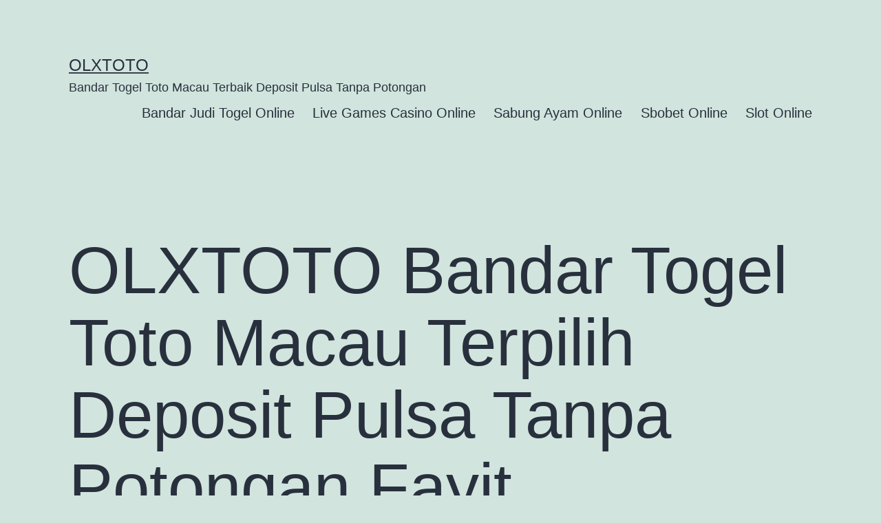

--- FILE ---
content_type: text/html; charset=UTF-8
request_url: https://scratchorsniff.com/olxtoto-bandar-togel-toto-macau-terpilih-deposit-pulsa-tanpa-potongan-fayit/
body_size: 13257
content:
<!doctype html>
<html lang="en-US" >
<head>
	<meta charset="UTF-8" />
	<meta name="viewport" content="width=device-width, initial-scale=1.0" />
	<meta name='robots' content='index, follow, max-image-preview:large, max-snippet:-1, max-video-preview:-1' />

	<!-- This site is optimized with the Yoast SEO plugin v26.8 - https://yoast.com/product/yoast-seo-wordpress/ -->
	<title>OLXTOTO Bandar Togel Toto Macau Terpilih Deposit Pulsa Tanpa Potongan Fayit - OLXTOTO</title>
	<link rel="canonical" href="https://scratchorsniff.com/olxtoto-bandar-togel-toto-macau-terpilih-deposit-pulsa-tanpa-potongan-fayit/" />
	<meta property="og:locale" content="en_US" />
	<meta property="og:type" content="article" />
	<meta property="og:title" content="OLXTOTO Bandar Togel Toto Macau Terpilih Deposit Pulsa Tanpa Potongan Fayit - OLXTOTO" />
	<meta property="og:description" content="OLXTOTO Bandar togel online deposit pulsa tanpa potongan adalah salah satunya permainan yang terkenal yang memiliki pasaran internasional dalam web ini. Sebuah permainan yang paling membahagiakan dapat anda dapatkan dengan benar-benar baik dalam website judi togel online itu. Lakukan deposit pulsa tanpa ada potongan dalam bandar togel online terbaik ini sebagai satu keuntungan yang bakal&hellip; Continue reading OLXTOTO Bandar Togel Toto Macau Terpilih Deposit Pulsa Tanpa Potongan Fayit" />
	<meta property="og:url" content="https://scratchorsniff.com/olxtoto-bandar-togel-toto-macau-terpilih-deposit-pulsa-tanpa-potongan-fayit/" />
	<meta property="og:site_name" content="OLXTOTO" />
	<meta property="article:published_time" content="2022-12-15T06:20:00+00:00" />
	<meta property="og:image" content="http://scratchorsniff.com/wp-content/uploads/2022/12/cashback-casino-300x171.jpg" />
	<meta name="author" content="r4g2m" />
	<meta name="twitter:card" content="summary_large_image" />
	<meta name="twitter:label1" content="Written by" />
	<meta name="twitter:data1" content="r4g2m" />
	<meta name="twitter:label2" content="Est. reading time" />
	<meta name="twitter:data2" content="5 minutes" />
	<script type="application/ld+json" class="yoast-schema-graph">{"@context":"https://schema.org","@graph":[{"@type":"Article","@id":"https://scratchorsniff.com/olxtoto-bandar-togel-toto-macau-terpilih-deposit-pulsa-tanpa-potongan-fayit/#article","isPartOf":{"@id":"https://scratchorsniff.com/olxtoto-bandar-togel-toto-macau-terpilih-deposit-pulsa-tanpa-potongan-fayit/"},"author":{"name":"r4g2m","@id":"https://scratchorsniff.com/#/schema/person/517440b3acf1d6cfb75b9c33eb7e6675"},"headline":"OLXTOTO Bandar Togel Toto Macau Terpilih Deposit Pulsa Tanpa Potongan Fayit","datePublished":"2022-12-15T06:20:00+00:00","mainEntityOfPage":{"@id":"https://scratchorsniff.com/olxtoto-bandar-togel-toto-macau-terpilih-deposit-pulsa-tanpa-potongan-fayit/"},"wordCount":973,"commentCount":0,"image":{"@id":"https://scratchorsniff.com/olxtoto-bandar-togel-toto-macau-terpilih-deposit-pulsa-tanpa-potongan-fayit/#primaryimage"},"thumbnailUrl":"http://scratchorsniff.com/wp-content/uploads/2022/12/cashback-casino-300x171.jpg","articleSection":["Bandar Judi Togel Online"],"inLanguage":"en-US"},{"@type":"WebPage","@id":"https://scratchorsniff.com/olxtoto-bandar-togel-toto-macau-terpilih-deposit-pulsa-tanpa-potongan-fayit/","url":"https://scratchorsniff.com/olxtoto-bandar-togel-toto-macau-terpilih-deposit-pulsa-tanpa-potongan-fayit/","name":"OLXTOTO Bandar Togel Toto Macau Terpilih Deposit Pulsa Tanpa Potongan Fayit - OLXTOTO","isPartOf":{"@id":"https://scratchorsniff.com/#website"},"primaryImageOfPage":{"@id":"https://scratchorsniff.com/olxtoto-bandar-togel-toto-macau-terpilih-deposit-pulsa-tanpa-potongan-fayit/#primaryimage"},"image":{"@id":"https://scratchorsniff.com/olxtoto-bandar-togel-toto-macau-terpilih-deposit-pulsa-tanpa-potongan-fayit/#primaryimage"},"thumbnailUrl":"http://scratchorsniff.com/wp-content/uploads/2022/12/cashback-casino-300x171.jpg","datePublished":"2022-12-15T06:20:00+00:00","author":{"@id":"https://scratchorsniff.com/#/schema/person/517440b3acf1d6cfb75b9c33eb7e6675"},"breadcrumb":{"@id":"https://scratchorsniff.com/olxtoto-bandar-togel-toto-macau-terpilih-deposit-pulsa-tanpa-potongan-fayit/#breadcrumb"},"inLanguage":"en-US","potentialAction":[{"@type":"ReadAction","target":["https://scratchorsniff.com/olxtoto-bandar-togel-toto-macau-terpilih-deposit-pulsa-tanpa-potongan-fayit/"]}]},{"@type":"ImageObject","inLanguage":"en-US","@id":"https://scratchorsniff.com/olxtoto-bandar-togel-toto-macau-terpilih-deposit-pulsa-tanpa-potongan-fayit/#primaryimage","url":"http://scratchorsniff.com/wp-content/uploads/2022/12/cashback-casino-300x171.jpg","contentUrl":"http://scratchorsniff.com/wp-content/uploads/2022/12/cashback-casino-300x171.jpg"},{"@type":"BreadcrumbList","@id":"https://scratchorsniff.com/olxtoto-bandar-togel-toto-macau-terpilih-deposit-pulsa-tanpa-potongan-fayit/#breadcrumb","itemListElement":[{"@type":"ListItem","position":1,"name":"Home","item":"https://scratchorsniff.com/"},{"@type":"ListItem","position":2,"name":"OLXTOTO Bandar Togel Toto Macau Terpilih Deposit Pulsa Tanpa Potongan Fayit"}]},{"@type":"WebSite","@id":"https://scratchorsniff.com/#website","url":"https://scratchorsniff.com/","name":"OLXTOTO","description":"Bandar Togel Toto Macau Terbaik Deposit Pulsa Tanpa Potongan","alternateName":"scratchorsniff.com","potentialAction":[{"@type":"SearchAction","target":{"@type":"EntryPoint","urlTemplate":"https://scratchorsniff.com/?s={search_term_string}"},"query-input":{"@type":"PropertyValueSpecification","valueRequired":true,"valueName":"search_term_string"}}],"inLanguage":"en-US"},{"@type":"Person","@id":"https://scratchorsniff.com/#/schema/person/517440b3acf1d6cfb75b9c33eb7e6675","name":"r4g2m","image":{"@type":"ImageObject","inLanguage":"en-US","@id":"https://scratchorsniff.com/#/schema/person/image/","url":"https://secure.gravatar.com/avatar/de9b429e4120cd061c4618282724a2c04f5f667e39ca324047079a53756428ca?s=96&d=mm&r=g","contentUrl":"https://secure.gravatar.com/avatar/de9b429e4120cd061c4618282724a2c04f5f667e39ca324047079a53756428ca?s=96&d=mm&r=g","caption":"r4g2m"},"sameAs":["http://scratchorsniff.com"],"url":"https://scratchorsniff.com/author/r4g2m/"}]}</script>
	<!-- / Yoast SEO plugin. -->


<link rel="alternate" type="application/rss+xml" title="OLXTOTO &raquo; Feed" href="https://scratchorsniff.com/feed/" />
<link rel="alternate" title="oEmbed (JSON)" type="application/json+oembed" href="https://scratchorsniff.com/wp-json/oembed/1.0/embed?url=https%3A%2F%2Fscratchorsniff.com%2Folxtoto-bandar-togel-toto-macau-terpilih-deposit-pulsa-tanpa-potongan-fayit%2F" />
<link rel="alternate" title="oEmbed (XML)" type="text/xml+oembed" href="https://scratchorsniff.com/wp-json/oembed/1.0/embed?url=https%3A%2F%2Fscratchorsniff.com%2Folxtoto-bandar-togel-toto-macau-terpilih-deposit-pulsa-tanpa-potongan-fayit%2F&#038;format=xml" />
<style id='wp-img-auto-sizes-contain-inline-css'>
img:is([sizes=auto i],[sizes^="auto," i]){contain-intrinsic-size:3000px 1500px}
/*# sourceURL=wp-img-auto-sizes-contain-inline-css */
</style>
<style id='wp-emoji-styles-inline-css'>

	img.wp-smiley, img.emoji {
		display: inline !important;
		border: none !important;
		box-shadow: none !important;
		height: 1em !important;
		width: 1em !important;
		margin: 0 0.07em !important;
		vertical-align: -0.1em !important;
		background: none !important;
		padding: 0 !important;
	}
/*# sourceURL=wp-emoji-styles-inline-css */
</style>
<style id='wp-block-library-inline-css'>
:root{--wp-block-synced-color:#7a00df;--wp-block-synced-color--rgb:122,0,223;--wp-bound-block-color:var(--wp-block-synced-color);--wp-editor-canvas-background:#ddd;--wp-admin-theme-color:#007cba;--wp-admin-theme-color--rgb:0,124,186;--wp-admin-theme-color-darker-10:#006ba1;--wp-admin-theme-color-darker-10--rgb:0,107,160.5;--wp-admin-theme-color-darker-20:#005a87;--wp-admin-theme-color-darker-20--rgb:0,90,135;--wp-admin-border-width-focus:2px}@media (min-resolution:192dpi){:root{--wp-admin-border-width-focus:1.5px}}.wp-element-button{cursor:pointer}:root .has-very-light-gray-background-color{background-color:#eee}:root .has-very-dark-gray-background-color{background-color:#313131}:root .has-very-light-gray-color{color:#eee}:root .has-very-dark-gray-color{color:#313131}:root .has-vivid-green-cyan-to-vivid-cyan-blue-gradient-background{background:linear-gradient(135deg,#00d084,#0693e3)}:root .has-purple-crush-gradient-background{background:linear-gradient(135deg,#34e2e4,#4721fb 50%,#ab1dfe)}:root .has-hazy-dawn-gradient-background{background:linear-gradient(135deg,#faaca8,#dad0ec)}:root .has-subdued-olive-gradient-background{background:linear-gradient(135deg,#fafae1,#67a671)}:root .has-atomic-cream-gradient-background{background:linear-gradient(135deg,#fdd79a,#004a59)}:root .has-nightshade-gradient-background{background:linear-gradient(135deg,#330968,#31cdcf)}:root .has-midnight-gradient-background{background:linear-gradient(135deg,#020381,#2874fc)}:root{--wp--preset--font-size--normal:16px;--wp--preset--font-size--huge:42px}.has-regular-font-size{font-size:1em}.has-larger-font-size{font-size:2.625em}.has-normal-font-size{font-size:var(--wp--preset--font-size--normal)}.has-huge-font-size{font-size:var(--wp--preset--font-size--huge)}.has-text-align-center{text-align:center}.has-text-align-left{text-align:left}.has-text-align-right{text-align:right}.has-fit-text{white-space:nowrap!important}#end-resizable-editor-section{display:none}.aligncenter{clear:both}.items-justified-left{justify-content:flex-start}.items-justified-center{justify-content:center}.items-justified-right{justify-content:flex-end}.items-justified-space-between{justify-content:space-between}.screen-reader-text{border:0;clip-path:inset(50%);height:1px;margin:-1px;overflow:hidden;padding:0;position:absolute;width:1px;word-wrap:normal!important}.screen-reader-text:focus{background-color:#ddd;clip-path:none;color:#444;display:block;font-size:1em;height:auto;left:5px;line-height:normal;padding:15px 23px 14px;text-decoration:none;top:5px;width:auto;z-index:100000}html :where(.has-border-color){border-style:solid}html :where([style*=border-top-color]){border-top-style:solid}html :where([style*=border-right-color]){border-right-style:solid}html :where([style*=border-bottom-color]){border-bottom-style:solid}html :where([style*=border-left-color]){border-left-style:solid}html :where([style*=border-width]){border-style:solid}html :where([style*=border-top-width]){border-top-style:solid}html :where([style*=border-right-width]){border-right-style:solid}html :where([style*=border-bottom-width]){border-bottom-style:solid}html :where([style*=border-left-width]){border-left-style:solid}html :where(img[class*=wp-image-]){height:auto;max-width:100%}:where(figure){margin:0 0 1em}html :where(.is-position-sticky){--wp-admin--admin-bar--position-offset:var(--wp-admin--admin-bar--height,0px)}@media screen and (max-width:600px){html :where(.is-position-sticky){--wp-admin--admin-bar--position-offset:0px}}

/*# sourceURL=wp-block-library-inline-css */
</style><style id='wp-block-archives-inline-css'>
.wp-block-archives{box-sizing:border-box}.wp-block-archives-dropdown label{display:block}
/*# sourceURL=https://scratchorsniff.com/wp-includes/blocks/archives/style.min.css */
</style>
<style id='wp-block-categories-inline-css'>
.wp-block-categories{box-sizing:border-box}.wp-block-categories.alignleft{margin-right:2em}.wp-block-categories.alignright{margin-left:2em}.wp-block-categories.wp-block-categories-dropdown.aligncenter{text-align:center}.wp-block-categories .wp-block-categories__label{display:block;width:100%}
/*# sourceURL=https://scratchorsniff.com/wp-includes/blocks/categories/style.min.css */
</style>
<style id='wp-block-heading-inline-css'>
h1:where(.wp-block-heading).has-background,h2:where(.wp-block-heading).has-background,h3:where(.wp-block-heading).has-background,h4:where(.wp-block-heading).has-background,h5:where(.wp-block-heading).has-background,h6:where(.wp-block-heading).has-background{padding:1.25em 2.375em}h1.has-text-align-left[style*=writing-mode]:where([style*=vertical-lr]),h1.has-text-align-right[style*=writing-mode]:where([style*=vertical-rl]),h2.has-text-align-left[style*=writing-mode]:where([style*=vertical-lr]),h2.has-text-align-right[style*=writing-mode]:where([style*=vertical-rl]),h3.has-text-align-left[style*=writing-mode]:where([style*=vertical-lr]),h3.has-text-align-right[style*=writing-mode]:where([style*=vertical-rl]),h4.has-text-align-left[style*=writing-mode]:where([style*=vertical-lr]),h4.has-text-align-right[style*=writing-mode]:where([style*=vertical-rl]),h5.has-text-align-left[style*=writing-mode]:where([style*=vertical-lr]),h5.has-text-align-right[style*=writing-mode]:where([style*=vertical-rl]),h6.has-text-align-left[style*=writing-mode]:where([style*=vertical-lr]),h6.has-text-align-right[style*=writing-mode]:where([style*=vertical-rl]){rotate:180deg}
/*# sourceURL=https://scratchorsniff.com/wp-includes/blocks/heading/style.min.css */
</style>
<style id='wp-block-latest-comments-inline-css'>
ol.wp-block-latest-comments{box-sizing:border-box;margin-left:0}:where(.wp-block-latest-comments:not([style*=line-height] .wp-block-latest-comments__comment)){line-height:1.1}:where(.wp-block-latest-comments:not([style*=line-height] .wp-block-latest-comments__comment-excerpt p)){line-height:1.8}.has-dates :where(.wp-block-latest-comments:not([style*=line-height])),.has-excerpts :where(.wp-block-latest-comments:not([style*=line-height])){line-height:1.5}.wp-block-latest-comments .wp-block-latest-comments{padding-left:0}.wp-block-latest-comments__comment{list-style:none;margin-bottom:1em}.has-avatars .wp-block-latest-comments__comment{list-style:none;min-height:2.25em}.has-avatars .wp-block-latest-comments__comment .wp-block-latest-comments__comment-excerpt,.has-avatars .wp-block-latest-comments__comment .wp-block-latest-comments__comment-meta{margin-left:3.25em}.wp-block-latest-comments__comment-excerpt p{font-size:.875em;margin:.36em 0 1.4em}.wp-block-latest-comments__comment-date{display:block;font-size:.75em}.wp-block-latest-comments .avatar,.wp-block-latest-comments__comment-avatar{border-radius:1.5em;display:block;float:left;height:2.5em;margin-right:.75em;width:2.5em}.wp-block-latest-comments[class*=-font-size] a,.wp-block-latest-comments[style*=font-size] a{font-size:inherit}
/*# sourceURL=https://scratchorsniff.com/wp-includes/blocks/latest-comments/style.min.css */
</style>
<style id='wp-block-latest-posts-inline-css'>
.wp-block-latest-posts{box-sizing:border-box}.wp-block-latest-posts.alignleft{margin-right:2em}.wp-block-latest-posts.alignright{margin-left:2em}.wp-block-latest-posts.wp-block-latest-posts__list{list-style:none}.wp-block-latest-posts.wp-block-latest-posts__list li{clear:both;overflow-wrap:break-word}.wp-block-latest-posts.is-grid{display:flex;flex-wrap:wrap}.wp-block-latest-posts.is-grid li{margin:0 1.25em 1.25em 0;width:100%}@media (min-width:600px){.wp-block-latest-posts.columns-2 li{width:calc(50% - .625em)}.wp-block-latest-posts.columns-2 li:nth-child(2n){margin-right:0}.wp-block-latest-posts.columns-3 li{width:calc(33.33333% - .83333em)}.wp-block-latest-posts.columns-3 li:nth-child(3n){margin-right:0}.wp-block-latest-posts.columns-4 li{width:calc(25% - .9375em)}.wp-block-latest-posts.columns-4 li:nth-child(4n){margin-right:0}.wp-block-latest-posts.columns-5 li{width:calc(20% - 1em)}.wp-block-latest-posts.columns-5 li:nth-child(5n){margin-right:0}.wp-block-latest-posts.columns-6 li{width:calc(16.66667% - 1.04167em)}.wp-block-latest-posts.columns-6 li:nth-child(6n){margin-right:0}}:root :where(.wp-block-latest-posts.is-grid){padding:0}:root :where(.wp-block-latest-posts.wp-block-latest-posts__list){padding-left:0}.wp-block-latest-posts__post-author,.wp-block-latest-posts__post-date{display:block;font-size:.8125em}.wp-block-latest-posts__post-excerpt,.wp-block-latest-posts__post-full-content{margin-bottom:1em;margin-top:.5em}.wp-block-latest-posts__featured-image a{display:inline-block}.wp-block-latest-posts__featured-image img{height:auto;max-width:100%;width:auto}.wp-block-latest-posts__featured-image.alignleft{float:left;margin-right:1em}.wp-block-latest-posts__featured-image.alignright{float:right;margin-left:1em}.wp-block-latest-posts__featured-image.aligncenter{margin-bottom:1em;text-align:center}
/*# sourceURL=https://scratchorsniff.com/wp-includes/blocks/latest-posts/style.min.css */
</style>
<style id='wp-block-search-inline-css'>
.wp-block-search__button{margin-left:10px;word-break:normal}.wp-block-search__button.has-icon{line-height:0}.wp-block-search__button svg{height:1.25em;min-height:24px;min-width:24px;width:1.25em;fill:currentColor;vertical-align:text-bottom}:where(.wp-block-search__button){border:1px solid #ccc;padding:6px 10px}.wp-block-search__inside-wrapper{display:flex;flex:auto;flex-wrap:nowrap;max-width:100%}.wp-block-search__label{width:100%}.wp-block-search.wp-block-search__button-only .wp-block-search__button{box-sizing:border-box;display:flex;flex-shrink:0;justify-content:center;margin-left:0;max-width:100%}.wp-block-search.wp-block-search__button-only .wp-block-search__inside-wrapper{min-width:0!important;transition-property:width}.wp-block-search.wp-block-search__button-only .wp-block-search__input{flex-basis:100%;transition-duration:.3s}.wp-block-search.wp-block-search__button-only.wp-block-search__searchfield-hidden,.wp-block-search.wp-block-search__button-only.wp-block-search__searchfield-hidden .wp-block-search__inside-wrapper{overflow:hidden}.wp-block-search.wp-block-search__button-only.wp-block-search__searchfield-hidden .wp-block-search__input{border-left-width:0!important;border-right-width:0!important;flex-basis:0;flex-grow:0;margin:0;min-width:0!important;padding-left:0!important;padding-right:0!important;width:0!important}:where(.wp-block-search__input){appearance:none;border:1px solid #949494;flex-grow:1;font-family:inherit;font-size:inherit;font-style:inherit;font-weight:inherit;letter-spacing:inherit;line-height:inherit;margin-left:0;margin-right:0;min-width:3rem;padding:8px;text-decoration:unset!important;text-transform:inherit}:where(.wp-block-search__button-inside .wp-block-search__inside-wrapper){background-color:#fff;border:1px solid #949494;box-sizing:border-box;padding:4px}:where(.wp-block-search__button-inside .wp-block-search__inside-wrapper) .wp-block-search__input{border:none;border-radius:0;padding:0 4px}:where(.wp-block-search__button-inside .wp-block-search__inside-wrapper) .wp-block-search__input:focus{outline:none}:where(.wp-block-search__button-inside .wp-block-search__inside-wrapper) :where(.wp-block-search__button){padding:4px 8px}.wp-block-search.aligncenter .wp-block-search__inside-wrapper{margin:auto}.wp-block[data-align=right] .wp-block-search.wp-block-search__button-only .wp-block-search__inside-wrapper{float:right}
/*# sourceURL=https://scratchorsniff.com/wp-includes/blocks/search/style.min.css */
</style>
<style id='wp-block-search-theme-inline-css'>
.wp-block-search .wp-block-search__label{font-weight:700}.wp-block-search__button{border:1px solid #ccc;padding:.375em .625em}
/*# sourceURL=https://scratchorsniff.com/wp-includes/blocks/search/theme.min.css */
</style>
<style id='wp-block-group-inline-css'>
.wp-block-group{box-sizing:border-box}:where(.wp-block-group.wp-block-group-is-layout-constrained){position:relative}
/*# sourceURL=https://scratchorsniff.com/wp-includes/blocks/group/style.min.css */
</style>
<style id='wp-block-group-theme-inline-css'>
:where(.wp-block-group.has-background){padding:1.25em 2.375em}
/*# sourceURL=https://scratchorsniff.com/wp-includes/blocks/group/theme.min.css */
</style>
<style id='global-styles-inline-css'>
:root{--wp--preset--aspect-ratio--square: 1;--wp--preset--aspect-ratio--4-3: 4/3;--wp--preset--aspect-ratio--3-4: 3/4;--wp--preset--aspect-ratio--3-2: 3/2;--wp--preset--aspect-ratio--2-3: 2/3;--wp--preset--aspect-ratio--16-9: 16/9;--wp--preset--aspect-ratio--9-16: 9/16;--wp--preset--color--black: #000000;--wp--preset--color--cyan-bluish-gray: #abb8c3;--wp--preset--color--white: #FFFFFF;--wp--preset--color--pale-pink: #f78da7;--wp--preset--color--vivid-red: #cf2e2e;--wp--preset--color--luminous-vivid-orange: #ff6900;--wp--preset--color--luminous-vivid-amber: #fcb900;--wp--preset--color--light-green-cyan: #7bdcb5;--wp--preset--color--vivid-green-cyan: #00d084;--wp--preset--color--pale-cyan-blue: #8ed1fc;--wp--preset--color--vivid-cyan-blue: #0693e3;--wp--preset--color--vivid-purple: #9b51e0;--wp--preset--color--dark-gray: #28303D;--wp--preset--color--gray: #39414D;--wp--preset--color--green: #D1E4DD;--wp--preset--color--blue: #D1DFE4;--wp--preset--color--purple: #D1D1E4;--wp--preset--color--red: #E4D1D1;--wp--preset--color--orange: #E4DAD1;--wp--preset--color--yellow: #EEEADD;--wp--preset--gradient--vivid-cyan-blue-to-vivid-purple: linear-gradient(135deg,rgb(6,147,227) 0%,rgb(155,81,224) 100%);--wp--preset--gradient--light-green-cyan-to-vivid-green-cyan: linear-gradient(135deg,rgb(122,220,180) 0%,rgb(0,208,130) 100%);--wp--preset--gradient--luminous-vivid-amber-to-luminous-vivid-orange: linear-gradient(135deg,rgb(252,185,0) 0%,rgb(255,105,0) 100%);--wp--preset--gradient--luminous-vivid-orange-to-vivid-red: linear-gradient(135deg,rgb(255,105,0) 0%,rgb(207,46,46) 100%);--wp--preset--gradient--very-light-gray-to-cyan-bluish-gray: linear-gradient(135deg,rgb(238,238,238) 0%,rgb(169,184,195) 100%);--wp--preset--gradient--cool-to-warm-spectrum: linear-gradient(135deg,rgb(74,234,220) 0%,rgb(151,120,209) 20%,rgb(207,42,186) 40%,rgb(238,44,130) 60%,rgb(251,105,98) 80%,rgb(254,248,76) 100%);--wp--preset--gradient--blush-light-purple: linear-gradient(135deg,rgb(255,206,236) 0%,rgb(152,150,240) 100%);--wp--preset--gradient--blush-bordeaux: linear-gradient(135deg,rgb(254,205,165) 0%,rgb(254,45,45) 50%,rgb(107,0,62) 100%);--wp--preset--gradient--luminous-dusk: linear-gradient(135deg,rgb(255,203,112) 0%,rgb(199,81,192) 50%,rgb(65,88,208) 100%);--wp--preset--gradient--pale-ocean: linear-gradient(135deg,rgb(255,245,203) 0%,rgb(182,227,212) 50%,rgb(51,167,181) 100%);--wp--preset--gradient--electric-grass: linear-gradient(135deg,rgb(202,248,128) 0%,rgb(113,206,126) 100%);--wp--preset--gradient--midnight: linear-gradient(135deg,rgb(2,3,129) 0%,rgb(40,116,252) 100%);--wp--preset--gradient--purple-to-yellow: linear-gradient(160deg, #D1D1E4 0%, #EEEADD 100%);--wp--preset--gradient--yellow-to-purple: linear-gradient(160deg, #EEEADD 0%, #D1D1E4 100%);--wp--preset--gradient--green-to-yellow: linear-gradient(160deg, #D1E4DD 0%, #EEEADD 100%);--wp--preset--gradient--yellow-to-green: linear-gradient(160deg, #EEEADD 0%, #D1E4DD 100%);--wp--preset--gradient--red-to-yellow: linear-gradient(160deg, #E4D1D1 0%, #EEEADD 100%);--wp--preset--gradient--yellow-to-red: linear-gradient(160deg, #EEEADD 0%, #E4D1D1 100%);--wp--preset--gradient--purple-to-red: linear-gradient(160deg, #D1D1E4 0%, #E4D1D1 100%);--wp--preset--gradient--red-to-purple: linear-gradient(160deg, #E4D1D1 0%, #D1D1E4 100%);--wp--preset--font-size--small: 18px;--wp--preset--font-size--medium: 20px;--wp--preset--font-size--large: 24px;--wp--preset--font-size--x-large: 42px;--wp--preset--font-size--extra-small: 16px;--wp--preset--font-size--normal: 20px;--wp--preset--font-size--extra-large: 40px;--wp--preset--font-size--huge: 96px;--wp--preset--font-size--gigantic: 144px;--wp--preset--spacing--20: 0.44rem;--wp--preset--spacing--30: 0.67rem;--wp--preset--spacing--40: 1rem;--wp--preset--spacing--50: 1.5rem;--wp--preset--spacing--60: 2.25rem;--wp--preset--spacing--70: 3.38rem;--wp--preset--spacing--80: 5.06rem;--wp--preset--shadow--natural: 6px 6px 9px rgba(0, 0, 0, 0.2);--wp--preset--shadow--deep: 12px 12px 50px rgba(0, 0, 0, 0.4);--wp--preset--shadow--sharp: 6px 6px 0px rgba(0, 0, 0, 0.2);--wp--preset--shadow--outlined: 6px 6px 0px -3px rgb(255, 255, 255), 6px 6px rgb(0, 0, 0);--wp--preset--shadow--crisp: 6px 6px 0px rgb(0, 0, 0);}:where(.is-layout-flex){gap: 0.5em;}:where(.is-layout-grid){gap: 0.5em;}body .is-layout-flex{display: flex;}.is-layout-flex{flex-wrap: wrap;align-items: center;}.is-layout-flex > :is(*, div){margin: 0;}body .is-layout-grid{display: grid;}.is-layout-grid > :is(*, div){margin: 0;}:where(.wp-block-columns.is-layout-flex){gap: 2em;}:where(.wp-block-columns.is-layout-grid){gap: 2em;}:where(.wp-block-post-template.is-layout-flex){gap: 1.25em;}:where(.wp-block-post-template.is-layout-grid){gap: 1.25em;}.has-black-color{color: var(--wp--preset--color--black) !important;}.has-cyan-bluish-gray-color{color: var(--wp--preset--color--cyan-bluish-gray) !important;}.has-white-color{color: var(--wp--preset--color--white) !important;}.has-pale-pink-color{color: var(--wp--preset--color--pale-pink) !important;}.has-vivid-red-color{color: var(--wp--preset--color--vivid-red) !important;}.has-luminous-vivid-orange-color{color: var(--wp--preset--color--luminous-vivid-orange) !important;}.has-luminous-vivid-amber-color{color: var(--wp--preset--color--luminous-vivid-amber) !important;}.has-light-green-cyan-color{color: var(--wp--preset--color--light-green-cyan) !important;}.has-vivid-green-cyan-color{color: var(--wp--preset--color--vivid-green-cyan) !important;}.has-pale-cyan-blue-color{color: var(--wp--preset--color--pale-cyan-blue) !important;}.has-vivid-cyan-blue-color{color: var(--wp--preset--color--vivid-cyan-blue) !important;}.has-vivid-purple-color{color: var(--wp--preset--color--vivid-purple) !important;}.has-black-background-color{background-color: var(--wp--preset--color--black) !important;}.has-cyan-bluish-gray-background-color{background-color: var(--wp--preset--color--cyan-bluish-gray) !important;}.has-white-background-color{background-color: var(--wp--preset--color--white) !important;}.has-pale-pink-background-color{background-color: var(--wp--preset--color--pale-pink) !important;}.has-vivid-red-background-color{background-color: var(--wp--preset--color--vivid-red) !important;}.has-luminous-vivid-orange-background-color{background-color: var(--wp--preset--color--luminous-vivid-orange) !important;}.has-luminous-vivid-amber-background-color{background-color: var(--wp--preset--color--luminous-vivid-amber) !important;}.has-light-green-cyan-background-color{background-color: var(--wp--preset--color--light-green-cyan) !important;}.has-vivid-green-cyan-background-color{background-color: var(--wp--preset--color--vivid-green-cyan) !important;}.has-pale-cyan-blue-background-color{background-color: var(--wp--preset--color--pale-cyan-blue) !important;}.has-vivid-cyan-blue-background-color{background-color: var(--wp--preset--color--vivid-cyan-blue) !important;}.has-vivid-purple-background-color{background-color: var(--wp--preset--color--vivid-purple) !important;}.has-black-border-color{border-color: var(--wp--preset--color--black) !important;}.has-cyan-bluish-gray-border-color{border-color: var(--wp--preset--color--cyan-bluish-gray) !important;}.has-white-border-color{border-color: var(--wp--preset--color--white) !important;}.has-pale-pink-border-color{border-color: var(--wp--preset--color--pale-pink) !important;}.has-vivid-red-border-color{border-color: var(--wp--preset--color--vivid-red) !important;}.has-luminous-vivid-orange-border-color{border-color: var(--wp--preset--color--luminous-vivid-orange) !important;}.has-luminous-vivid-amber-border-color{border-color: var(--wp--preset--color--luminous-vivid-amber) !important;}.has-light-green-cyan-border-color{border-color: var(--wp--preset--color--light-green-cyan) !important;}.has-vivid-green-cyan-border-color{border-color: var(--wp--preset--color--vivid-green-cyan) !important;}.has-pale-cyan-blue-border-color{border-color: var(--wp--preset--color--pale-cyan-blue) !important;}.has-vivid-cyan-blue-border-color{border-color: var(--wp--preset--color--vivid-cyan-blue) !important;}.has-vivid-purple-border-color{border-color: var(--wp--preset--color--vivid-purple) !important;}.has-vivid-cyan-blue-to-vivid-purple-gradient-background{background: var(--wp--preset--gradient--vivid-cyan-blue-to-vivid-purple) !important;}.has-light-green-cyan-to-vivid-green-cyan-gradient-background{background: var(--wp--preset--gradient--light-green-cyan-to-vivid-green-cyan) !important;}.has-luminous-vivid-amber-to-luminous-vivid-orange-gradient-background{background: var(--wp--preset--gradient--luminous-vivid-amber-to-luminous-vivid-orange) !important;}.has-luminous-vivid-orange-to-vivid-red-gradient-background{background: var(--wp--preset--gradient--luminous-vivid-orange-to-vivid-red) !important;}.has-very-light-gray-to-cyan-bluish-gray-gradient-background{background: var(--wp--preset--gradient--very-light-gray-to-cyan-bluish-gray) !important;}.has-cool-to-warm-spectrum-gradient-background{background: var(--wp--preset--gradient--cool-to-warm-spectrum) !important;}.has-blush-light-purple-gradient-background{background: var(--wp--preset--gradient--blush-light-purple) !important;}.has-blush-bordeaux-gradient-background{background: var(--wp--preset--gradient--blush-bordeaux) !important;}.has-luminous-dusk-gradient-background{background: var(--wp--preset--gradient--luminous-dusk) !important;}.has-pale-ocean-gradient-background{background: var(--wp--preset--gradient--pale-ocean) !important;}.has-electric-grass-gradient-background{background: var(--wp--preset--gradient--electric-grass) !important;}.has-midnight-gradient-background{background: var(--wp--preset--gradient--midnight) !important;}.has-small-font-size{font-size: var(--wp--preset--font-size--small) !important;}.has-medium-font-size{font-size: var(--wp--preset--font-size--medium) !important;}.has-large-font-size{font-size: var(--wp--preset--font-size--large) !important;}.has-x-large-font-size{font-size: var(--wp--preset--font-size--x-large) !important;}
/*# sourceURL=global-styles-inline-css */
</style>

<style id='classic-theme-styles-inline-css'>
/*! This file is auto-generated */
.wp-block-button__link{color:#fff;background-color:#32373c;border-radius:9999px;box-shadow:none;text-decoration:none;padding:calc(.667em + 2px) calc(1.333em + 2px);font-size:1.125em}.wp-block-file__button{background:#32373c;color:#fff;text-decoration:none}
/*# sourceURL=/wp-includes/css/classic-themes.min.css */
</style>
<link rel='stylesheet' id='twenty-twenty-one-custom-color-overrides-css' href='https://scratchorsniff.com/wp-content/themes/twentytwentyone/assets/css/custom-color-overrides.css?ver=2.7' media='all' />
<link rel='stylesheet' id='twenty-twenty-one-style-css' href='https://scratchorsniff.com/wp-content/themes/twentytwentyone/style.css?ver=2.7' media='all' />
<link rel='stylesheet' id='twenty-twenty-one-print-style-css' href='https://scratchorsniff.com/wp-content/themes/twentytwentyone/assets/css/print.css?ver=2.7' media='print' />
<script id="twenty-twenty-one-ie11-polyfills-js-after">
( Element.prototype.matches && Element.prototype.closest && window.NodeList && NodeList.prototype.forEach ) || document.write( '<script src="https://scratchorsniff.com/wp-content/themes/twentytwentyone/assets/js/polyfills.js?ver=2.7"></scr' + 'ipt>' );
//# sourceURL=twenty-twenty-one-ie11-polyfills-js-after
</script>
<script src="https://scratchorsniff.com/wp-content/themes/twentytwentyone/assets/js/primary-navigation.js?ver=2.7" id="twenty-twenty-one-primary-navigation-script-js" defer data-wp-strategy="defer"></script>
<link rel="https://api.w.org/" href="https://scratchorsniff.com/wp-json/" /><link rel="alternate" title="JSON" type="application/json" href="https://scratchorsniff.com/wp-json/wp/v2/posts/2311" /><link rel="EditURI" type="application/rsd+xml" title="RSD" href="https://scratchorsniff.com/xmlrpc.php?rsd" />
<meta name="generator" content="WordPress 6.9" />
<link rel='shortlink' href='https://scratchorsniff.com/?p=2311' />
</head>

<body class="wp-singular post-template-default single single-post postid-2311 single-format-standard wp-embed-responsive wp-theme-twentytwentyone is-light-theme no-js singular has-main-navigation">
<div id="page" class="site">
	<a class="skip-link screen-reader-text" href="#content">
		Skip to content	</a>

	
<header id="masthead" class="site-header has-title-and-tagline has-menu">

	

<div class="site-branding">

	
						<p class="site-title"><a href="https://scratchorsniff.com/" rel="home">OLXTOTO</a></p>
			
			<p class="site-description">
			Bandar Togel Toto Macau Terbaik Deposit Pulsa Tanpa Potongan		</p>
	</div><!-- .site-branding -->
	
	<nav id="site-navigation" class="primary-navigation" aria-label="Primary menu">
		<div class="menu-button-container">
			<button id="primary-mobile-menu" class="button" aria-controls="primary-menu-list" aria-expanded="false">
				<span class="dropdown-icon open">Menu					<svg class="svg-icon" width="24" height="24" aria-hidden="true" role="img" focusable="false" viewBox="0 0 24 24" fill="none" xmlns="http://www.w3.org/2000/svg"><path fill-rule="evenodd" clip-rule="evenodd" d="M4.5 6H19.5V7.5H4.5V6ZM4.5 12H19.5V13.5H4.5V12ZM19.5 18H4.5V19.5H19.5V18Z" fill="currentColor"/></svg>				</span>
				<span class="dropdown-icon close">Close					<svg class="svg-icon" width="24" height="24" aria-hidden="true" role="img" focusable="false" viewBox="0 0 24 24" fill="none" xmlns="http://www.w3.org/2000/svg"><path fill-rule="evenodd" clip-rule="evenodd" d="M12 10.9394L5.53033 4.46973L4.46967 5.53039L10.9393 12.0001L4.46967 18.4697L5.53033 19.5304L12 13.0607L18.4697 19.5304L19.5303 18.4697L13.0607 12.0001L19.5303 5.53039L18.4697 4.46973L12 10.9394Z" fill="currentColor"/></svg>				</span>
			</button><!-- #primary-mobile-menu -->
		</div><!-- .menu-button-container -->
		<div class="primary-menu-container"><ul id="primary-menu-list" class="menu-wrapper"><li id="menu-item-4659" class="menu-item menu-item-type-taxonomy menu-item-object-category current-post-ancestor current-menu-parent current-post-parent menu-item-4659"><a href="https://scratchorsniff.com/category/bandar-judi-togel-online/">Bandar Judi Togel Online</a></li>
<li id="menu-item-4661" class="menu-item menu-item-type-taxonomy menu-item-object-category menu-item-4661"><a href="https://scratchorsniff.com/category/live-games-casino-online/">Live Games Casino Online</a></li>
<li id="menu-item-4662" class="menu-item menu-item-type-taxonomy menu-item-object-category menu-item-4662"><a href="https://scratchorsniff.com/category/sabung-ayam-online/">Sabung Ayam Online</a></li>
<li id="menu-item-4663" class="menu-item menu-item-type-taxonomy menu-item-object-category menu-item-4663"><a href="https://scratchorsniff.com/category/sbobet-online/">Sbobet Online</a></li>
<li id="menu-item-4664" class="menu-item menu-item-type-taxonomy menu-item-object-category menu-item-4664"><a href="https://scratchorsniff.com/category/slot-online/">Slot Online</a></li>
</ul></div>	</nav><!-- #site-navigation -->
	
</header><!-- #masthead -->

	<div id="content" class="site-content">
		<div id="primary" class="content-area">
			<main id="main" class="site-main">

<article id="post-2311" class="post-2311 post type-post status-publish format-standard hentry category-bandar-judi-togel-online entry">

	<header class="entry-header alignwide">
		<h1 class="entry-title">OLXTOTO Bandar Togel Toto Macau Terpilih Deposit Pulsa Tanpa Potongan Fayit</h1>			</header><!-- .entry-header -->

	<div class="entry-content">
		<p><a href="https://scratchorsniff.com/"><strong>OLXTOTO</strong></a> Bandar togel online deposit pulsa tanpa potongan adalah salah satunya permainan yang terkenal yang memiliki pasaran internasional dalam web ini. Sebuah permainan yang paling membahagiakan dapat anda dapatkan dengan benar-benar baik dalam website judi togel online itu. Lakukan deposit pulsa tanpa ada potongan dalam bandar togel online terbaik ini sebagai satu keuntungan yang bakal anda capai dengan lumayan gampang. Metode ini sebagai satu diantara perubahan dari web-site judi togel online ini buat membuat lebih mudah anggota raih beberapa keuntungan.<br />
<img fetchpriority="high" decoding="async" class="alignnone size-medium wp-image-32" src="https://scratchorsniff.com/wp-content/uploads/2022/12/cashback-casino-300x171.jpg" alt="" width="300" height="171" srcset="https://scratchorsniff.com/wp-content/uploads/2022/12/cashback-casino-300x171.jpg 300w, https://scratchorsniff.com/wp-content/uploads/2022/12/cashback-casino-768x439.jpg 768w, https://scratchorsniff.com/wp-content/uploads/2022/12/cashback-casino.jpg 840w" sizes="(max-width: 300px) 100vw, 300px" /><br />
Bermain togel online di Indonesia begitu simpel dan cepat buat anda akses pasalnya telah begitu banyak bandar togel online yang telah ada dan diantaranya yaitu bandar togel online terbaik ini. Mendaftarkan serta isikan dana modal dalam bandar togel online ini sebagai satu diantara keuntungan yang terhebat yang nanti akan dapat Anda alami dengan sangat kencang.<br />
Togel Online Terbaik Deposit Pulsa Tanpa ada Potongan<br />
Suatu kesuksesan bakal tersuguh dalam permainan togel online yang miliki banyak pasaran internasional yang demikian simpel anda akses. Tetapi sebelumnya tentunya anda mesti mempunyai modal yang cukup supaya dapat melaksanakan permainan itu dengan baik sekali.<br />
Perihal ini pula yang bakal jadi suatu dorongan semangat buat anda untuk menciptakan beberapa keuntungan yang berlebihan dalam perjudian togel ini. Keuntungan yang terbaik ini dapat memberi sangat banyak fungsi yang paling berfaedah untuk anda untuk mendatangkan banyak keuntungan tinggi. Karenanya anda mesti menyadari lebih dahulu langkah buat mendaftarkan di permainan yang amat menakjubkan dengan nilai hadiah yang cukup elegan. Dengan demikian anda akan gampang buat terhubung pesanan togel online yang punya jam yang tak berbatas bahkan juga sampai 24 jam untuk nilai result.<br />
Hal keuntungan ini mesti Anda memakai dengan baik biar anda dapat mendapati kemenangan yang lumayan mudah serta pastilah keuntungan yang tinggi sekali. Kesuksesan yang cukup prima di permainan dapat mendatangkan banyak nilai juang yang dapat anda fungsikan di dalam permainan judii togel online ini. Tentunya ini hari harus serius Anda memakai untuk menggapai untung yang tinggi sekali serta berpendapatan begitu besar di permainan togel online itu. Ditambah lagi anda akan ditolong dengan bermacam jenis spek perkiraan result dalam tiap-tiap pasaran togel online yang udah punya lisensi yang cukup sah.<br />
Kemenangan yang besar tentu dapat anda peroleh dalam game togel online simpel menang ini. Sehingga dapat memberinya satu variabel kedahsyatan yang amat mewah untuk peserta judi togel online yang udah melakukan register togel online terhebat. Banyak permainan yang dapat anda permainkan di permainan judi togel online yang amat memberi kepuasan ini, pasaran bandar togel online yang sangat mengesankan di web judi slots toto togel sangat spektakuler ini. Lebih dengan prediksti togel dan bocoran slots togel yang amat tepat akan kian mempertingkat sukses anda pada permainan ini.<br />
Pastilah dengan demikian tentunya akan membikin anda bertambah suka juga memiiki hal kemenangan yang sangat prima dalam Bandar slots toge mempunyai lisensi ini. Lebih-lebih banyak metode elok buat menghasilkan kemenangan pada agen togel terhebat di Indonesia.<br />
Bandar Togel Toto Macau Terunggul Simpel Jekpot Tahun 2022<br />
Bandar togel adalah satu diantara website judi togel terunggul yang bisa berikan keuntungan simpel dalam perjudian angka itu. Togel online adalah permainan yang telah tenar dulu kala yang bakal berikan sangat banyak keuntungan yang cukup sangat cepat untuk anggota. Main pada website yang paling mempesona tentunya dapat hasilkan keuntungan prima di permainan yang demikian spektakuler ini. Ditambah lagi permainan yang paling udah tenar ini punyai nilai hadiah yang lumayan tinggi dan siap untuk berikan kepuasan yang paling optimal di dalam permainan.<br />
Permainan togel online sendiri di Indonesia udah banyak peserta yang mainkan, juga dari sisi golongan umur juga udah masuk ke ranah permainan togel online itu. Baik dari yang muda sampai yang tua telah bermain permainan yang telah punyai standard internasional dalam perjudian togel ini. Sudah pasti masalah ini bisa menjadi sebuah dorongan dan motivasi anda buat selekasnya mendatangkan keuntungan yang tinggi sekali dalam permainan yang mengaktualkan angan-angan anda buat jekpot lebih gampang. Terlebih dengan pasaran online yang banyak dapat buka peluang anda buat menciptakan keuntungan yang lumayan besar di dalam permainan ini.<br />
Bandar Togel Bersertikat Sah Tahun 2022<br />
Bandar togel mempunyai lisensi sah Tahun 2022 dapat mendatangkan banyak pasar judi online yang demikian bagus dengan nilai keuntungan yang lumayan besar. Blog judi yang telah bersertikat sah ini udah mempunyai hubungan kerja sama dengan pasaran togel di penjuru dunia maka begitu berfaedah buat anggota. Hal semacam itu menunjuk terhadap sudahlah banyak nyatu pasar judi online yang udah ada yang bisa memberinya keuntungan yang lumayan banyak buat anda di dalam permainan ini. Yang pasti anda akan memperoleh struktur keamanan namun juga keuntungan yang cukuplah tinggi di saat telah joint pada website bandar togel memiliki lisensi ini.<br />
Karena itu dengan demikian kemenangan akan gampang buat anda dapatkan dengan hasil demikian memberikan kepuasan di website judi togel online yang paling prima buat anda permainkan. Sebuah struktur perjudian online yaitu togel online tentu akan mendatangkan banyak reputasi yang lumayan hebat dalam website judi online ini. Dengan demikian anda bakal siap untuk menciptakan kepuasan yang cukup prima waktu telah terhubung ke blog judi togel online itu. Manalagi bandar ini telah miliki lisensi yang kuat dan juga memperoleh nilai amat prima pada permainan togel online itu.<br />
Banyak kesempurnaan kemenangan yang bakal anda temukan pada agen judi togel online sah di Indonesia yang kedepannya akan memberinya satu keunggulan yang sangat prima untuk anggota. Nilai hadiah yang udah menggapai angka beberapa ratus juta ini dapat menjadi sebuah pembawa yang demikian simpel buat anda menghasilkan kemenangan dengan bagus.<br />
Permainan togel online hadiah 100 juta ini bisa anda akses lewat smartphone gadget anda sebab udah ditunjang secara penuh oleh teknoogi super modern HTM5, maka anda akan mengganti permainan dengan sejumlah kemenangan dalam game slots online ringan menang ini. Dengan demikian karenanya anda bakal sukses dengan sangat kencang dalam tiap-tiap pasaran togel online yang demikian prima buat anda permainkan dengan benar-benar baik dalam Bandar slots online terpilih ini yang telah bertabur dengan hadiah yang besar sekali.</p>
	</div><!-- .entry-content -->

	<footer class="entry-footer default-max-width">
		<div class="posted-by"><span class="posted-on">Published <time class="entry-date published updated" datetime="2022-12-15T13:20:00+07:00">December 15, 2022</time></span><span class="byline">By <a href="https://scratchorsniff.com/author/r4g2m/" rel="author">r4g2m</a></span></div><div class="post-taxonomies"><span class="cat-links">Categorized as <a href="https://scratchorsniff.com/category/bandar-judi-togel-online/" rel="category tag">Bandar Judi Togel Online</a> </span></div>	</footer><!-- .entry-footer -->

				
</article><!-- #post-2311 -->

	<nav class="navigation post-navigation" aria-label="Posts">
		<h2 class="screen-reader-text">Post navigation</h2>
		<div class="nav-links"><div class="nav-previous"><a href="https://scratchorsniff.com/olxtoto-bandar-togel-toto-macau-terunggul-deposit-pulsa-tanpa-potongan-kembang/" rel="prev"><p class="meta-nav"><svg class="svg-icon" width="24" height="24" aria-hidden="true" role="img" focusable="false" viewBox="0 0 24 24" fill="none" xmlns="http://www.w3.org/2000/svg"><path fill-rule="evenodd" clip-rule="evenodd" d="M20 13v-2H8l4-4-1-2-7 7 7 7 1-2-4-4z" fill="currentColor"/></svg>Previous post</p><p class="post-title">OLXTOTO Bandar Togel Toto Macau Terunggul Deposit Pulsa Tanpa Potongan Kembang</p></a></div><div class="nav-next"><a href="https://scratchorsniff.com/olxtoto-bandar-togel-toto-macau-terhebat-deposit-pulsa-tanpa-ada-potongan-gunungtanjung/" rel="next"><p class="meta-nav">Next post<svg class="svg-icon" width="24" height="24" aria-hidden="true" role="img" focusable="false" viewBox="0 0 24 24" fill="none" xmlns="http://www.w3.org/2000/svg"><path fill-rule="evenodd" clip-rule="evenodd" d="m4 13v-2h12l-4-4 1-2 7 7-7 7-1-2 4-4z" fill="currentColor"/></svg></p><p class="post-title">OLXTOTO Bandar Togel Toto Macau Terhebat Deposit Pulsa Tanpa ada Potongan Gunungtanjung</p></a></div></div>
	</nav>			</main><!-- #main -->
		</div><!-- #primary -->
	</div><!-- #content -->

	
	<aside class="widget-area">
		<section id="block-2" class="widget widget_block widget_search"><form role="search" method="get" action="https://scratchorsniff.com/" class="wp-block-search__button-outside wp-block-search__text-button wp-block-search"    ><label class="wp-block-search__label" for="wp-block-search__input-1" >Search</label><div class="wp-block-search__inside-wrapper" ><input class="wp-block-search__input" id="wp-block-search__input-1" placeholder="" value="" type="search" name="s" required /><button aria-label="Search" class="wp-block-search__button wp-element-button" type="submit" >Search</button></div></form></section><section id="block-3" class="widget widget_block"><div class="wp-block-group"><div class="wp-block-group__inner-container is-layout-flow wp-block-group-is-layout-flow"><h2 class="wp-block-heading">Recent Posts</h2><ul class="wp-block-latest-posts__list wp-block-latest-posts"><li><a class="wp-block-latest-posts__post-title" href="https://scratchorsniff.com/situs-bandar-angka-online-terpercaya-dengan-update-real-time/">Situs Bandar Angka Online Terpercaya Dengan Update Real Time untuk Pengalaman Bermain Lebih Seru</a></li>
<li><a class="wp-block-latest-posts__post-title" href="https://scratchorsniff.com/bandar-game-angka-online-digital-dengan-rekap-terverifikasi/">Bandar Game Angka Online Digital Dengan Rekap Terverifikasi Untuk Pengalaman Bermain Lebih Aman</a></li>
<li><a class="wp-block-latest-posts__post-title" href="https://scratchorsniff.com/platform-bandar-angka-online-profesional-dengan-dashboard-akurat/">Platform Bandar Angka Online Profesional Dengan Dashboard Akurat Untuk Pengalaman Pengguna Maksimal</a></li>
<li><a class="wp-block-latest-posts__post-title" href="https://scratchorsniff.com/bandar-angka-online-premium-dengan-statistik-keluaran-lengkap/">Bandar Angka Online Premium Dengan Statistik Keluaran Lengkap untuk Menang Lebih Mudah</a></li>
<li><a class="wp-block-latest-posts__post-title" href="https://scratchorsniff.com/bandar-angka-online-internasional-dengan-pasaran-terlengkap/">Bandar Angka Online Internasional Dengan Pasaran Terlengkap: Panduan Mudah dan Seru Bermain</s></a></li>
</ul></div></div></section><section id="block-4" class="widget widget_block"><div class="wp-block-group"><div class="wp-block-group__inner-container is-layout-flow wp-block-group-is-layout-flow"><h2 class="wp-block-heading">Recent Comments</h2><div class="no-comments wp-block-latest-comments">No comments to show.</div></div></div></section><section id="block-5" class="widget widget_block"><div class="wp-block-group"><div class="wp-block-group__inner-container is-layout-flow wp-block-group-is-layout-flow"><h2 class="wp-block-heading">Archives</h2><ul class="wp-block-archives-list wp-block-archives">	<li><a href='https://scratchorsniff.com/2026/01/'>January 2026</a></li>
	<li><a href='https://scratchorsniff.com/2025/12/'>December 2025</a></li>
	<li><a href='https://scratchorsniff.com/2025/11/'>November 2025</a></li>
	<li><a href='https://scratchorsniff.com/2025/10/'>October 2025</a></li>
	<li><a href='https://scratchorsniff.com/2025/09/'>September 2025</a></li>
	<li><a href='https://scratchorsniff.com/2025/08/'>August 2025</a></li>
	<li><a href='https://scratchorsniff.com/2025/07/'>July 2025</a></li>
	<li><a href='https://scratchorsniff.com/2025/06/'>June 2025</a></li>
	<li><a href='https://scratchorsniff.com/2025/05/'>May 2025</a></li>
	<li><a href='https://scratchorsniff.com/2025/04/'>April 2025</a></li>
	<li><a href='https://scratchorsniff.com/2025/03/'>March 2025</a></li>
	<li><a href='https://scratchorsniff.com/2025/02/'>February 2025</a></li>
	<li><a href='https://scratchorsniff.com/2025/01/'>January 2025</a></li>
	<li><a href='https://scratchorsniff.com/2024/12/'>December 2024</a></li>
	<li><a href='https://scratchorsniff.com/2024/11/'>November 2024</a></li>
	<li><a href='https://scratchorsniff.com/2024/10/'>October 2024</a></li>
	<li><a href='https://scratchorsniff.com/2024/09/'>September 2024</a></li>
	<li><a href='https://scratchorsniff.com/2024/08/'>August 2024</a></li>
	<li><a href='https://scratchorsniff.com/2024/07/'>July 2024</a></li>
	<li><a href='https://scratchorsniff.com/2024/06/'>June 2024</a></li>
	<li><a href='https://scratchorsniff.com/2024/05/'>May 2024</a></li>
	<li><a href='https://scratchorsniff.com/2024/04/'>April 2024</a></li>
	<li><a href='https://scratchorsniff.com/2024/03/'>March 2024</a></li>
	<li><a href='https://scratchorsniff.com/2024/02/'>February 2024</a></li>
	<li><a href='https://scratchorsniff.com/2024/01/'>January 2024</a></li>
	<li><a href='https://scratchorsniff.com/2023/12/'>December 2023</a></li>
	<li><a href='https://scratchorsniff.com/2023/11/'>November 2023</a></li>
	<li><a href='https://scratchorsniff.com/2023/10/'>October 2023</a></li>
	<li><a href='https://scratchorsniff.com/2022/12/'>December 2022</a></li>
</ul></div></div></section><section id="block-6" class="widget widget_block"><div class="wp-block-group"><div class="wp-block-group__inner-container is-layout-flow wp-block-group-is-layout-flow"><h2 class="wp-block-heading">Categories</h2><ul class="wp-block-categories-list wp-block-categories">	<li class="cat-item cat-item-1"><a href="https://scratchorsniff.com/category/bandar-judi-togel-online/">Bandar Judi Togel Online</a>
</li>
	<li class="cat-item cat-item-21"><a href="https://scratchorsniff.com/category/live-games-casino-online/">Live Games Casino Online</a>
</li>
	<li class="cat-item cat-item-23"><a href="https://scratchorsniff.com/category/sabung-ayam-online/">Sabung Ayam Online</a>
</li>
	<li class="cat-item cat-item-22"><a href="https://scratchorsniff.com/category/sbobet-online/">Sbobet Online</a>
</li>
	<li class="cat-item cat-item-19"><a href="https://scratchorsniff.com/category/slot-online/">Slot Online</a>
</li>
</ul></div></div></section>	</aside><!-- .widget-area -->

	
	<footer id="colophon" class="site-footer">

				<div class="site-info">
			<div class="site-name">
																						<a href="https://scratchorsniff.com/">OLXTOTO</a>
																		</div><!-- .site-name -->

			
			<div class="powered-by">
				Proudly powered by <a href="https://wordpress.org/">WordPress</a>.			</div><!-- .powered-by -->

		</div><!-- .site-info -->
	</footer><!-- #colophon -->

</div><!-- #page -->

<script type="speculationrules">
{"prefetch":[{"source":"document","where":{"and":[{"href_matches":"/*"},{"not":{"href_matches":["/wp-*.php","/wp-admin/*","/wp-content/uploads/*","/wp-content/*","/wp-content/plugins/*","/wp-content/themes/twentytwentyone/*","/*\\?(.+)"]}},{"not":{"selector_matches":"a[rel~=\"nofollow\"]"}},{"not":{"selector_matches":".no-prefetch, .no-prefetch a"}}]},"eagerness":"conservative"}]}
</script>
<script>
document.body.classList.remove('no-js');
//# sourceURL=twenty_twenty_one_supports_js
</script>
<script>
		if ( -1 !== navigator.userAgent.indexOf('MSIE') || -1 !== navigator.appVersion.indexOf('Trident/') ) {
			document.body.classList.add('is-IE');
		}
	//# sourceURL=twentytwentyone_add_ie_class
</script>
<script src="https://scratchorsniff.com/wp-content/themes/twentytwentyone/assets/js/responsive-embeds.js?ver=2.7" id="twenty-twenty-one-responsive-embeds-script-js"></script>
<script id="wp-emoji-settings" type="application/json">
{"baseUrl":"https://s.w.org/images/core/emoji/17.0.2/72x72/","ext":".png","svgUrl":"https://s.w.org/images/core/emoji/17.0.2/svg/","svgExt":".svg","source":{"concatemoji":"https://scratchorsniff.com/wp-includes/js/wp-emoji-release.min.js?ver=6.9"}}
</script>
<script type="module">
/*! This file is auto-generated */
const a=JSON.parse(document.getElementById("wp-emoji-settings").textContent),o=(window._wpemojiSettings=a,"wpEmojiSettingsSupports"),s=["flag","emoji"];function i(e){try{var t={supportTests:e,timestamp:(new Date).valueOf()};sessionStorage.setItem(o,JSON.stringify(t))}catch(e){}}function c(e,t,n){e.clearRect(0,0,e.canvas.width,e.canvas.height),e.fillText(t,0,0);t=new Uint32Array(e.getImageData(0,0,e.canvas.width,e.canvas.height).data);e.clearRect(0,0,e.canvas.width,e.canvas.height),e.fillText(n,0,0);const a=new Uint32Array(e.getImageData(0,0,e.canvas.width,e.canvas.height).data);return t.every((e,t)=>e===a[t])}function p(e,t){e.clearRect(0,0,e.canvas.width,e.canvas.height),e.fillText(t,0,0);var n=e.getImageData(16,16,1,1);for(let e=0;e<n.data.length;e++)if(0!==n.data[e])return!1;return!0}function u(e,t,n,a){switch(t){case"flag":return n(e,"\ud83c\udff3\ufe0f\u200d\u26a7\ufe0f","\ud83c\udff3\ufe0f\u200b\u26a7\ufe0f")?!1:!n(e,"\ud83c\udde8\ud83c\uddf6","\ud83c\udde8\u200b\ud83c\uddf6")&&!n(e,"\ud83c\udff4\udb40\udc67\udb40\udc62\udb40\udc65\udb40\udc6e\udb40\udc67\udb40\udc7f","\ud83c\udff4\u200b\udb40\udc67\u200b\udb40\udc62\u200b\udb40\udc65\u200b\udb40\udc6e\u200b\udb40\udc67\u200b\udb40\udc7f");case"emoji":return!a(e,"\ud83e\u1fac8")}return!1}function f(e,t,n,a){let r;const o=(r="undefined"!=typeof WorkerGlobalScope&&self instanceof WorkerGlobalScope?new OffscreenCanvas(300,150):document.createElement("canvas")).getContext("2d",{willReadFrequently:!0}),s=(o.textBaseline="top",o.font="600 32px Arial",{});return e.forEach(e=>{s[e]=t(o,e,n,a)}),s}function r(e){var t=document.createElement("script");t.src=e,t.defer=!0,document.head.appendChild(t)}a.supports={everything:!0,everythingExceptFlag:!0},new Promise(t=>{let n=function(){try{var e=JSON.parse(sessionStorage.getItem(o));if("object"==typeof e&&"number"==typeof e.timestamp&&(new Date).valueOf()<e.timestamp+604800&&"object"==typeof e.supportTests)return e.supportTests}catch(e){}return null}();if(!n){if("undefined"!=typeof Worker&&"undefined"!=typeof OffscreenCanvas&&"undefined"!=typeof URL&&URL.createObjectURL&&"undefined"!=typeof Blob)try{var e="postMessage("+f.toString()+"("+[JSON.stringify(s),u.toString(),c.toString(),p.toString()].join(",")+"));",a=new Blob([e],{type:"text/javascript"});const r=new Worker(URL.createObjectURL(a),{name:"wpTestEmojiSupports"});return void(r.onmessage=e=>{i(n=e.data),r.terminate(),t(n)})}catch(e){}i(n=f(s,u,c,p))}t(n)}).then(e=>{for(const n in e)a.supports[n]=e[n],a.supports.everything=a.supports.everything&&a.supports[n],"flag"!==n&&(a.supports.everythingExceptFlag=a.supports.everythingExceptFlag&&a.supports[n]);var t;a.supports.everythingExceptFlag=a.supports.everythingExceptFlag&&!a.supports.flag,a.supports.everything||((t=a.source||{}).concatemoji?r(t.concatemoji):t.wpemoji&&t.twemoji&&(r(t.twemoji),r(t.wpemoji)))});
//# sourceURL=https://scratchorsniff.com/wp-includes/js/wp-emoji-loader.min.js
</script>

<script defer src="https://static.cloudflareinsights.com/beacon.min.js/vcd15cbe7772f49c399c6a5babf22c1241717689176015" integrity="sha512-ZpsOmlRQV6y907TI0dKBHq9Md29nnaEIPlkf84rnaERnq6zvWvPUqr2ft8M1aS28oN72PdrCzSjY4U6VaAw1EQ==" data-cf-beacon='{"version":"2024.11.0","token":"5b07e23fd32d4927b66a1c0e9ad77b52","r":1,"server_timing":{"name":{"cfCacheStatus":true,"cfEdge":true,"cfExtPri":true,"cfL4":true,"cfOrigin":true,"cfSpeedBrain":true},"location_startswith":null}}' crossorigin="anonymous"></script>
</body>
</html>
